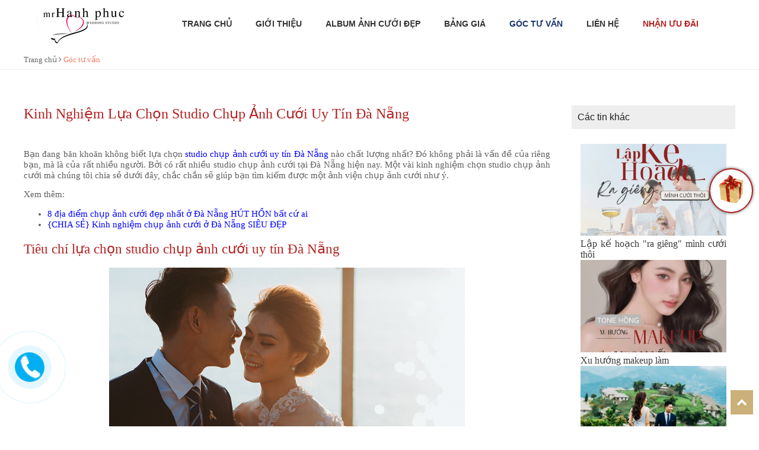

--- FILE ---
content_type: text/html; charset=UTF-8
request_url: https://mrhanhphuc.com/goc-tu-van/studio-chup-anh-cuoi-uy-tin-da-nang.html
body_size: 9852
content:




<!doctype html>
<html>
    <head>
        <meta charset="utf-8">
        <title>Kinh Nghiệm Lựa Chọn Studio Chụp Ảnh Cưới Uy Tín Đà Nẵng</title>
        <meta name="viewport" content="width=device-width, initial-scale=1.0, minimum-scale=1.0, maximum-scale=2.0, user-scalable=yes">
        <meta http-equiv="Content-Language" content="VN" />
        <meta name="description" content="​Lựa chọn một studio chụp ảnh cưới uy tín Đà Nẵng luôn khiến cho các cặp đôi phải tâm. Đâu là một studio chụp ảnh cưới mà bạn nên chọn để thực hiện bộ ảnh cưới của mình?" />
        <meta name="keywords" content="studio chụp ảnh cưới uy tín đà nẵng" />
        <meta property="og:url" name="og:url" content="https://mrhanhphuc.com/goc-tu-van/studio-chup-anh-cuoi-uy-tin-da-nang.html" data-app>
        <meta property="og:type" name="og:type" content="website" data-app>
        <meta property="og:description" name="og:description" content="​Lựa chọn một studio chụp ảnh cưới uy tín Đà Nẵng luôn khiến cho các cặp đôi phải tâm. Đâu là một studio chụp ảnh cưới mà bạn nên chọn để thực hiện bộ ảnh cưới của mình?" data-app>
        <meta property="og:title" name="og:title" content="Kinh Nghiệm Lựa Chọn Studio Chụp Ảnh Cưới Uy Tín Đà Nẵng" data-app>
        <meta property="og:image" name="og:image" content="https://mrhanhphuc.com/uploaded/%C4%91%C3%A0%20n%E1%BA%B5ng%202/da-nag%20(15).jpg" data-app>
        <link href="/favicon.png" rel="shortcut icon" />

		
        <link rel="stylesheet" type="text/css" href="/css/style.css">
        <link rel="stylesheet" type="text/css" href="/css/grid.css">


		<script src="https://cdnjs.cloudflare.com/ajax/libs/jquery/3.6.1/jquery.min.js"></script>
		<script src="https://cdnjs.cloudflare.com/ajax/libs/Swiper/4.5.1/js/swiper.min.js"></script>           
		<link rel="stylesheet" type="text/css" href="https://cdnjs.cloudflare.com/ajax/libs/Swiper/4.5.1/css/swiper.css"/>

		<script src="/js/script.js"></script>		

        <!-- Global site tag (gtag.js) - Google Analytics -->
<script async src="https://www.googletagmanager.com/gtag/js?id=UA-99642124-1"></script>
<script>
  window.dataLayer = window.dataLayer || [];
  function gtag(){dataLayer.push(arguments);}
  gtag('js', new Date());

  gtag('config', 'UA-99642124-1');
</script>




</script>

<!-- Google tag (gtag.js) -->
<script async src="https://www.googletagmanager.com/gtag/js?id=AW-11093790766"></script>
<script>
  window.dataLayer = window.dataLayer || [];
  function gtag(){dataLayer.push(arguments);}
  gtag('js', new Date());

  gtag('config', 'AW-11093790766');
</script>

<!-- Google tag (gtag.js) -->
<script async src="https://www.googletagmanager.com/gtag/js?id=G-RDRJVR2SCP"></script>
<script>
  window.dataLayer = window.dataLayer || [];
  function gtag(){dataLayer.push(arguments);}
  gtag('js', new Date());

  gtag('config', 'G-RDRJVR2SCP');
</script>

<!-- Meta Pixel Code -->
<script>
!function(f,b,e,v,n,t,s)
{if(f.fbq)return;n=f.fbq=function(){n.callMethod?
n.callMethod.apply(n,arguments):n.queue.push(arguments)};
if(!f._fbq)f._fbq=n;n.push=n;n.loaded=!0;n.version='2.0';
n.queue=[];t=b.createElement(e);t.async=!0;
t.src=v;s=b.getElementsByTagName(e)[0];
s.parentNode.insertBefore(t,s)}(window, document,'script',
'https://connect.facebook.net/en_US/fbevents.js');
fbq('init', '796047056230224');
fbq('track', 'PageView');
</script>
<noscript><img height="1" width="1" style="display:none"
src="https://www.facebook.com/tr?id=796047056230224&ev=PageView&noscript=1"
/></noscript>
<!-- End Meta Pixel Code -->
    </head>
    <body>
        <div id="page">
            
			<div class="header-mobile hide-on-pc hide-on-pad">
                
                
                <div class="logo-mobile ">
                    <div class="c5"></div>
                    <a href="/">
                        <img src="/uploaded/logo/logo-mobile.png" alt="logo" style="max-width: 100%;">
                    </a>
                </div>
						
				<div class="mobile-bar">
					<a class="menu-mobile " href="#menu">
						<i class="fa fa-2x fa-bars"></i> 
					</a>
					
					<a class="menu-mobile-item " href="/">
						<i class="fa fa-2x fa-home"></i> 
					</a>
					
					
					<a class="show-search-mobile" href="javascript:void(0)">
						<i class="fa  fa-search"></i>
					</a>   
					
					<div class="c"></div>
				</div>
                <div class="c"></div>
                <div class="search-mobile">
                    <form action="/search/" method="get" id="searchformobile">
                        <input name="qr" class="kw" type="text">
                        <a href="#" class="m-search-icon" onClick="$('#searchformobile').submit();return false;"> 
                            <i class="fa  fa-send"></i> 
                        </a>
                    </form>
                </div>

                <script type="text/javascript">
                    $(function () {
                        $(".show-search-mobile").click(function () {
                            $(".search-mobile").stop().slideToggle("slow");
                        });
                    });
                </script>  
				<div class="c10"></div>
            </div>	

            <div class="header hide-on-tab hide-on-mobile">
                <div class="grid">
					
					
					<div class="flex-container flex-space-between">
                        <div class="cell-2-12" >
							<div class="logo"><a href="/"><img src="/uploaded/logo/logo-mobile.png" alt="Mr. Hanh phuc" style="max-width:100%; margin:0 auto"  /></a></div>
						</div>
						<div class="cell-10-12" >
						
							<div class="menubar">
								<ul class="nav  hide-on-tab hide-on-mobile">


    <li class=" " style="background:url() center left no-repeat; " > <a href="/"  class="">Trang chủ </a>
        
        

    </li>
    <li class=" " style="background:url() center left no-repeat; " > <a href="/gioi-thieu/"  class="">Giới thiệu  </a>
        
        

    </li>
    <li class=" " style="background:url() center left no-repeat; " > <a href="/album-anh-cuoi-dep/"  class="">ALBUM ẢNH CƯỚI ĐẸP </a>
        
        

    </li>
    <li class=" " style="background:url() center left no-repeat; " > <a href="/bang-gia/"  class="">Bảng Giá </a>
        
        

    </li>
    <li class="active " style="background:url() center left no-repeat; " > <a href="/goc-tu-van/"  class="">Góc tư vấn </a>
        
        

    </li>
    <li class=" " style="background:url() center left no-repeat; " > <a href="/lien-he/"  class="">Liên hệ </a>
        
        

    </li>
	
	<li class="promotion"> 
	<a class="js-open-modal btn" href="#" style="color:#B22222;" data-modal-id="popup1"> Nhận ưu đãi</a>
	
	</li>
	
</ul> 




















							</div>
						
						</div>
					</div>	
					
                    

                        


                </div>
            </div>
			<div class="c"></div>
			
            <div></div>
            <div class="c"></div>
            <div class="content" style="background:#FFF">
<div class="img-poster" style="position:relative">
</div>

<div class="c5"></div>
<div class="crumb"> <div class="grid"> <a href="/"> Trang chủ </a> <i class="fa fa-angle-right"></i> <a href='/goc-tu-van/'>Góc tư vấn</a></div></div>
<div class="c20"></div>

<div class="content-detail">





    <div class="grid">
        <div class="flex-container flex-space-between">

            <div class="cell-3-4 tab-cell-1-1"> 
                <div class="c20"></div>
                <div class="c20"></div>
                <h1 class="sub-title-page" style="text-align:left"> Kinh Nghiệm Lựa Chọn Studio Chụp Ảnh Cưới Uy Tín Đà Nẵng</h1>
                <div class="c20"></div>

                <div class="intro-detail" ></div>
                <div class="c10"></div>
                <div class="content-detail"><p dir="ltr" style="text-align: justify;">Bạn đang băn khoăn kh&ocirc;ng biết lựa chọn <a href="http://mrhanhphuc.com/goc-tu-van/studio-chup-anh-cuoi-uy-tin-da-nang.html"><span style="color:#0000FF;"><strong>studio chụp ảnh cưới uy t&iacute;n Đ&agrave; Nẵng</strong></span></a> n&agrave;o chất lượng nhất? Đ&oacute; kh&ocirc;ng phải l&agrave; vấn đề của ri&ecirc;ng bạn, m&agrave; l&agrave; của rất nhiều người. Bởi c&oacute; rất nhiều studio chụp ảnh cưới tại Đ&agrave; Nẵng hiện nay. Một v&agrave;i kinh nghiệm chọn studio chụp ảnh cưới m&agrave; ch&uacute;ng t&ocirc;i chia sẻ dưới đ&acirc;y, chắc chắn sẽ gi&uacute;p bạn t&igrave;m kiếm được một ảnh viện chụp ảnh cưới như &yacute;.</p>

<div dir="ltr" style="text-align: justify;">Xem th&ecirc;m:</div>

<ul dir="ltr">
	<li style="text-align: justify;"><strong><a href="http://mrhanhphuc.com/goc-tu-van/dia-diem-chup-anh-cuoi-o-da-nang-khong-bo-qua.html"><span style="color:#0000FF;">8 địa điểm chụp ảnh cưới đẹp nhất ở Đ&agrave; Nẵng H&Uacute;T HỒN bất cứ ai</span></a></strong></li>
	<li style="text-align: justify;"><strong><a href="http://mrhanhphuc.com/goc-tu-van/kinh-nghiem-chup-anh-cuoi-o-da-nang.html"><span style="color:#0000FF;">{CHIA SẺ} Kinh nghiệm chụp ảnh cưới ở Đ&agrave; Nẵng SI&Ecirc;U ĐẸP</span></a></strong></li>
</ul>

<h2 dir="ltr" style="text-align: justify;"><strong>Ti&ecirc;u ch&iacute; lựa chọn studio chụp ảnh cưới uy t&iacute;n Đ&agrave; Nẵng</strong></h2>

<div dir="ltr" style="text-align: center;"><img alt="studio chụp ảnh cưới uy tín đà nẵng" src="/uploaded/album%20%E1%BA%A3nh%20c%C6%B0%E1%BB%9Bi%20%C4%91%C3%A0%20n%E1%BA%B5ng%202/da-nang%20(15).jpg" style="width: 600px; height: 486px;" /></div>

<p dir="ltr" style="text-align: justify;">Với rất nhiều ảnh viện &aacute;o cưới được mở ra như hiện nay tr&ecirc;n địa b&agrave;n Đ&agrave; Nẵng, th&igrave; đ&oacute; ch&iacute;nh l&agrave; một sự th&aacute;ch thức lớn cho c&aacute;c cặp đ&ocirc;i sắp cưới. Bởi lẽ họ kh&ocirc;ng biết đ&acirc;u mới l&agrave; <strong>studio chụp ảnh cưới uy t&iacute;n Đ&agrave; Nẵng</strong>, chất lượng. Ti&ecirc;u ch&iacute; n&agrave;o cho bạn biết được đ&oacute; l&agrave; một ảnh viện chụp ảnh cưới uy t&iacute;n?</p>

<h3 dir="ltr" style="text-align: justify;"><strong>Thời gian hoạt động</strong></h3>

<p dir="ltr" style="text-align: justify;">Chắc chắn rồi, thời gian lu&ocirc;n l&agrave; minh chứng r&otilde; r&agrave;ng nhất cho tất cả. X&eacute;t về độ uy t&iacute;n của một thương hiệu cũng thế. Để c&oacute; thể tồn tại được với thời gian tr&ecirc;n thị trường đầy biến cố v&agrave; sự đ&agrave;o thải từ đối thủ cạnh tranh. Nếu bạn hoạt động kh&ocirc;ng uy t&iacute;n, kh&ocirc;ng chất lượng, kh&aacute;ch h&agrave;ng sẽ rời xa bạn. V&igrave; thế nếu đ&oacute; l&agrave; một studio ảnh cưới l&acirc;u năm, bạn h&atilde;y y&ecirc;n t&acirc;m rằng họ hoạt động hiệu quả, v&agrave; lợi &iacute;ch của bạn lu&ocirc;n được họ đặt l&ecirc;n h&agrave;ng đầu.</p>

<p dir="ltr" style="text-align: center;"><img alt="studio chụp ảnh cưới uy tín đà nẵng" src="/uploaded/album%20%E1%BA%A3nh%20c%C6%B0%E1%BB%9Bi%20%C4%91%C3%A0%20n%E1%BA%B5ng%202/da-nang%20(16).jpg" style="width: 600px; height: 419px;" /></p>

<h3 dir="ltr" style="text-align: justify;"><strong>Chất lượng ảnh</strong></h3>

<p dir="ltr" style="text-align: justify;">Để biết được chất lượng ảnh chụp của studio đ&oacute; như thế n&agrave;o, lẽ dĩ nhi&ecirc;n l&agrave; bạn cần phải đến trực tiếp studio để tận mắt chứng kiến. H&atilde;y quan s&aacute;t kỹ c&aacute;c bức ảnh mẫu m&agrave; họ đặt ở studio để biết được chất lượng ảnh của họ như thế n&agrave;o.</p>

<p dir="ltr" style="text-align: justify;">Ngo&agrave;i ra bạn cũng c&oacute; thể truy cập v&agrave; website của họ để xem c&aacute;c album ảnh m&agrave; họ đ&atilde; thực hiện trước đ&oacute;.</p>

<h3 dir="ltr" style="text-align: justify;"><strong>Tiếp đ&oacute;n &acirc;n cần, chuy&ecirc;n nghiệp, chu đ&aacute;o</strong></h3>

<p dir="ltr" style="text-align: justify;">Sự uy t&iacute;n của một studio chụp ảnh cưới c&ograve;n thể hiện ở việc nh&acirc;n vi&ecirc;n tiếp đ&oacute;n của họ c&oacute; nhiệt t&igrave;nh, chu đ&aacute;o, c&oacute; chuy&ecirc;n nghiệp hay kh&ocirc;ng. Để biết được điều n&agrave;y, lẽ dĩ nhi&ecirc;n bạn cần phải đến trực tiếp studio để t&igrave;m hiểu, để trải nghiệm.</p>

<h3 dir="ltr" style="text-align: justify;"><strong>Đ&aacute;nh gi&aacute; của kh&aacute;ch h&agrave;ng</strong></h3>

<p dir="ltr" style="text-align: justify;">Đ&aacute;nh gi&aacute; của kh&aacute;ch h&agrave;ng ch&iacute;nh l&agrave; ti&ecirc;u ch&iacute; quan trọng nhất để nhận định xem <strong>studio chụp ảnh cưới uy t&iacute;n Đ&agrave; Nẵng</strong> hay kh&ocirc;ng. Bạn c&oacute; thể tham khảo &yacute; kiến của bạn b&egrave;, đồng nghiệp về studio chụp ảnh cưới m&agrave; bạn muốn chọn để xem họ n&oacute;i g&igrave; về studio chụp ảnh cưới n&agrave;y. Bạn cũng c&oacute; thể v&agrave;o fanpage của studio đ&oacute; để t&igrave;m hiểu, để xem kh&aacute;ch h&agrave;ng đ&aacute;nh gi&aacute;, nhận x&eacute;t thế n&agrave;o về ảnh viện cưới đ&oacute;.</p>

<p dir="ltr" style="text-align: center;"><img alt="studio chụp ảnh cưới uy tín đà nẵng" src="/uploaded/album%20%E1%BA%A3nh%20c%C6%B0%E1%BB%9Bi%20%C4%91%C3%A0%20n%E1%BA%B5ng%202/da-nang%20(10).jpg" style="width: 600px; height: 400px;" /></p>

<h2 dir="ltr" style="text-align: justify;"><strong>Ảnh viện &aacute;o cưới uy t&iacute;n tại Đ&agrave; Nẵng</strong></h2>

<p dir="ltr" style="text-align: justify;">Đ&agrave; Nẵng l&agrave; một th&agrave;nh phố xinh đẹp, nơi c&oacute; khu du lịch nổi tiếng c&ugrave;ng với những cảnh quan tuyệt đẹp. V&igrave; thế nhiều người đến đ&acirc;y để tham quan, du lịch. C&aacute;c cặp đ&ocirc;i th&igrave; lựa chọn Đ&agrave; Nẵng để chụp ảnh cưới. Để tiết kiệm chi ph&iacute; bạn n&ecirc;n lựa chọn một studio chụp ảnh cưới tại Đ&agrave; Nẵng. Nhưng đ&acirc;u mới l&agrave; <strong>Studio chụp ảnh cưới uy t&iacute;n Đ&agrave; Nẵng</strong>?&nbsp;</p>

<p dir="ltr" style="text-align: justify;">C&acirc;u trả lời đ&oacute; ch&iacute;nh l&agrave; Mr Hạnh Ph&uacute;c. Mr Hạnh Ph&uacute;c l&agrave; một studio chụp ảnh cưới chuy&ecirc;n nghiệp, nơi đ&atilde; mang đến cho rất nhiều cặp c&ocirc; d&acirc;u, ch&uacute; rể những bức ảnh cưới để đời. N&ecirc;n lựa chọn Mr Hạnh Ph&uacute;c v&igrave;:</p>

<h3 dir="ltr" style="text-align: justify;"><strong>Đội ngũ make-up gi&agrave;u kinh nghiệm, ho&agrave;n hảo về chuy&ecirc;n m&ocirc;n</strong></h3>

<p dir="ltr" style="text-align: justify;">Mr Hạnh Ph&uacute;c sở hữu một đội ngũ nh&acirc;n vi&ecirc;n make-up chuy&ecirc;n nghiệp gi&agrave;u kinh nghiệm, với chuy&ecirc;n m&ocirc;n cao. C&aacute;c chuy&ecirc;n gia trang điểm tại đ&acirc;y được mệnh danh l&agrave; những &ldquo; nữ ph&ugrave; thủy &ldquo; Makeup. Họ l&agrave; những người được đ&agrave;o tạo b&agrave;i bản về chuy&ecirc;n m&ocirc;n. Kỹ năng trang điểm rất th&agrave;nh thục, lại rất am hiểu về khuyết điểm của từng khu&ocirc;n mặt kh&aacute;c nhau. Ch&iacute;nh v&igrave; thế họ lu&ocirc;n mang đến cho c&aacute;c c&ocirc; d&acirc;u, ch&uacute; rể một khu&ocirc;n h&igrave;nh ho&agrave;n hảo nhất, lu&ocirc;n đẹp ở mọi g&oacute;c độ, đạt chuẩn quốc tế.</p>

<p dir="ltr" style="text-align: center;"><img alt="studio chụp ảnh cưới uy tín đà nẵng" src="/uploaded/album%20%E1%BA%A3nh%20c%C6%B0%E1%BB%9Bi%20%C4%91%C3%A0%20n%E1%BA%B5ng%202/da-nang%20(2).jpg" style="width: 600px; height: 400px;" /></p>

<h3 dir="ltr" style="text-align: justify;"><strong>Đội ngũ ekip chụp ảnh tay nghề cao, nhiệt t&igrave;nh</strong></h3>

<p dir="ltr" style="text-align: justify;">Để c&oacute; được album ảnh cưới tuyệt đẹp th&igrave; kh&ocirc;ng thể n&agrave;o thiếu được bản tay &ldquo; vi diệu&rdquo; của c&aacute;c nhiếp ảnh gia chuy&ecirc;n nghiệp tại Mr Hạnh Ph&uacute;c. Sự nhạy b&eacute;n v&agrave; chuy&ecirc;n nghiệp của họ lu&ocirc;n mang đến cho c&aacute;c cặp đ&ocirc;i những bức ảnh đẹp đến h&uacute;t hồn.&nbsp;</p>

<h3 dir="ltr" style="text-align: justify;"><strong>Ch&iacute;nh s&aacute;ch chăm s&oacute;c kh&aacute;ch h&agrave;ng ho&agrave;n hảo</strong></h3>

<p dir="ltr" style="text-align: justify;">Ch&iacute;nh s&aacute;ch chăm s&oacute;c kh&aacute;ch h&agrave;ng cực tốt ch&iacute;nh l&agrave; một trong những nguy&ecirc;n nh&acirc;n khiến cho kh&aacute;ch h&agrave;ng ng&agrave;y c&agrave;ng t&igrave;m đến Mr Hạnh Ph&uacute;c nhiều hơn. Mr Hạnh Ph&uacute;c lu&ocirc;n đưa ra những chương tr&igrave;nh khuyến m&atilde;i, tri &acirc;n kh&aacute;ch h&agrave;ng đầy hấp dẫn nhằm thu h&uacute;t sự quan t&acirc;m, ch&uacute; &yacute; của kh&aacute;ch h&agrave;ng. Nhưng kh&ocirc;ng v&igrave; thế m&agrave; chất lượng ảnh bị giảm s&uacute;t.</p>

<p dir="ltr" style="text-align: justify;">Mức gi&aacute; ưu đ&atilde;i m&agrave; chất lượng ảnh th&igrave; lu&ocirc;n được n&acirc;ng cao trong từng shot h&igrave;nh đ&atilde; khiến cho kh&aacute;ch h&agrave;ng v&ocirc; c&ugrave;ng h&agrave;i l&ograve;ng về Mr Hạnh Ph&uacute;c. V&igrave; thế đ&acirc;y ch&iacute;nh l&agrave; một địa chỉ chụp ảnh cưới chất lượng m&agrave; bạn kh&ocirc;ng n&ecirc;n bỏ qua.</p>

<p dir="ltr" style="text-align: justify;">Bạn đang t&igrave;m kiếm một <strong>studio chụp ảnh cưới uy t&iacute;n Đ&agrave; Nẵng</strong> nhưng chưa biết n&ecirc;n chọn địa chỉ n&agrave;o? Vậy th&igrave; đừng suy nghĩ th&ecirc;m chi nhiều nữa, h&atilde;y chọn ngay Mr Hạnh Ph&uacute;c để c&oacute; một album cưới tuyệt đẹp nhất. Mọi th&ocirc;ng tin li&ecirc;n hệ với Mr Hạnh Ph&uacute;c chi tiết tại: <a href="http://mrhanhphuc.com/">http://mrhanhphuc.com/</a>.</p>
</div>

                <div class="c20"></div>
                <script type="application/ld+json">
                    {
                    "@context": "http://schema.org",
                    "@type": "NewsArticle",
                    "mainEntityOfPage":{
                    "@type":"WebPage",
                    "@id":"https://mrhanhphuc.comhttps://mrhanhphuc.com/goc-tu-van/studio-chup-anh-cuoi-uy-tin-da-nang.html"
                    },
                    "headline": "Kinh Nghiệm Lựa Chọn Studio Chụp Ảnh Cưới Uy Tín Đà Nẵng",
                    "image": {
                    "@type": "ImageObject",
                    "url": "https://mrhanhphuc.com/temp/-uploaded-đà nẵng 2_da-nag (15)_cr_380x240.jpg",
                    "height": 600,
                    "width": 800
                    },
                    "datePublished": "",
                    "dateModified": "",
                    "author": {
                    "@type": "Person",
                    "name": ""
                    },
                    "description": "​Lựa chọn một studio chụp ảnh cưới uy tín Đà Nẵng luôn khiến cho các cặp đôi phải tâm. Đâu là một studio chụp ảnh cưới mà bạn nên chọn để thực hiện bộ ảnh cưới của mình?"
                    }
                </script>
                <div class="c20"></div>
                <!-- AddThis Button BEGIN -->
                <div class="addthis_toolbox addthis_default_style "> <a class="addthis_button_facebook_like" fb:like:layout="button_count"></a> <a class="addthis_button_tweet"></a> <a class="addthis_button_google_plusone" g:plusone:size="medium"></a> <a class="addthis_counter addthis_pill_style"></a> </div>
                <!-- AddThis Button END -->
                <div class="c30"></div>
            </div>
            <div class="cell-1-4  right-news" >
                <div class="c20"></div>
                <div class="c20"></div> 
                <h3 class="title-other-news" ><a>Các tin khác</a></h3>
                <div class="c10"></div>
                <div style="padding:15px;">
                    <div class="flex-container">

                        <div class="margin-bottom-20 cell-1-1 tab-cell-1-2 mobile-cell-1-1">
                            <div><a href="/goc-tu-van/lap-ke-hoach-ra-gieng-minh-cuoi-thoi.html"><img  src="/temp/-uploaded-2025-ra giêng mình cưới_z6332827471161_db0033f605fa2aade0683a6fe54127c6_cr_380x240.jpg" alt="Lập kế hoạch "ra giêng" mình cưới thôi" class="image-news" width="100%"/></a></div>
                            <div class="news-name" style="font-size:16px">
                                <a href="/goc-tu-van/lap-ke-hoach-ra-gieng-minh-cuoi-thoi.html">Lập kế hoạch "ra giêng" mình cưới thôi</a>
                            </div>
                        </div>

                        <div class="margin-bottom-20 cell-1-1 tab-cell-1-2 mobile-cell-1-1">
                            <div><a href="/goc-tu-van/xu-huong-makeup-lam-xao-xuyen-cac-nang-dau-2025.html"><img  src="/temp/-uploaded-2025-xu hướng make up_z6332826803526_f28706cd9e4488f7edb6f79430a3a175_cr_380x240.jpg" alt="Xu hướng makeup làm " class="image-news" width="100%"/></a></div>
                            <div class="news-name" style="font-size:16px">
                                <a href="/goc-tu-van/xu-huong-makeup-lam-xao-xuyen-cac-nang-dau-2025.html">Xu hướng makeup làm </a>
                            </div>
                        </div>

                        <div class="margin-bottom-20 cell-1-1 tab-cell-1-2 mobile-cell-1-1">
                            <div><a href="/goc-tu-van/goi-chup-anh-cuoi-sapa-luu-y-de-co-muc-chi-phi-hop-ly-nhat.html"><img  src="/temp/-uploaded-Album ảnh cưới Sapa_anh-cuoi-tai-sapa-13_cr_380x240.jpg" alt="Gói chụp ảnh cưới Sapa - Lưu ý để có mức chi phí hợp lý nhất?" class="image-news" width="100%"/></a></div>
                            <div class="news-name" style="font-size:16px">
                                <a href="/goc-tu-van/goi-chup-anh-cuoi-sapa-luu-y-de-co-muc-chi-phi-hop-ly-nhat.html">Gói chụp ảnh cưới Sapa - Lưu ý để có mức chi phí hợp lý nhất?</a>
                            </div>
                        </div>

                        <div class="margin-bottom-20 cell-1-1 tab-cell-1-2 mobile-cell-1-1">
                            <div><a href="/goc-tu-van/cac-studio-chup-anh-cuoi-dep-nao-duoc-yeu-thich-nhat-tai-ha-noi.html"><img  src="/temp/-uploaded-album ảnh cưới lý sơn_ly-son (45)_cr_380x240.jpg" alt="Các studio chụp ảnh cưới đẹp nào được yêu thích nhất tại Hà Nội" class="image-news" width="100%"/></a></div>
                            <div class="news-name" style="font-size:16px">
                                <a href="/goc-tu-van/cac-studio-chup-anh-cuoi-dep-nao-duoc-yeu-thich-nhat-tai-ha-noi.html">Các studio chụp ảnh cưới đẹp nào được yêu thích nhất tại Hà Nội</a>
                            </div>
                        </div>

                        <div class="margin-bottom-20 cell-1-1 tab-cell-1-2 mobile-cell-1-1">
                            <div><a href="/goc-tu-van/co-nen-thue-tho-chup-anh-cuoi-o-sapa.html"><img  src="/temp/-uploaded-Album ảnh cưới Sapa_anh-cuoi-tai-sapa-19_cr_380x240.jpg" alt="Có nên thuê thợ chụp ảnh cưới ở Sapa?" class="image-news" width="100%"/></a></div>
                            <div class="news-name" style="font-size:16px">
                                <a href="/goc-tu-van/co-nen-thue-tho-chup-anh-cuoi-o-sapa.html">Có nên thuê thợ chụp ảnh cưới ở Sapa?</a>
                            </div>
                        </div>

                        <div class="margin-bottom-20 cell-1-1 tab-cell-1-2 mobile-cell-1-1">
                            <div><a href="/goc-tu-van/goi-chup-anh-cuoi-o-ninh-binh-gia-re-chat-luong.html"><img  src="/temp/-uploaded-album-anh-cuoi-ninh-binh_ninh-binh-cat (17)_cr_380x240.jpg" alt="Gói chụp ảnh cưới ở Ninh Bình Giá Rẻ - Chất Lượng" class="image-news" width="100%"/></a></div>
                            <div class="news-name" style="font-size:16px">
                                <a href="/goc-tu-van/goi-chup-anh-cuoi-o-ninh-binh-gia-re-chat-luong.html">Gói chụp ảnh cưới ở Ninh Bình Giá Rẻ - Chất Lượng</a>
                            </div>
                        </div>

                        <div class="margin-bottom-20 cell-1-1 tab-cell-1-2 mobile-cell-1-1">
                            <div><a href="/goc-tu-van/review-phim-truong-santorini-2022-chi-tiet-tu-a-den-z.html"><img  src="/temp/-uploaded-album-album phim trường santorini_goi-anh-cuoi-tai-phim-truong-santorini_cr_380x240.jpg" alt="Review Phim Trường Santorini 2022 chi tiết từ A đến Z" class="image-news" width="100%"/></a></div>
                            <div class="news-name" style="font-size:16px">
                                <a href="/goc-tu-van/review-phim-truong-santorini-2022-chi-tiet-tu-a-den-z.html">Review Phim Trường Santorini 2022 chi tiết từ A đến Z</a>
                            </div>
                        </div>

                        <div class="margin-bottom-20 cell-1-1 tab-cell-1-2 mobile-cell-1-1">
                            <div><a href="/goc-tu-van/cap-nhat-bao-gia-chup-anh-cuoi-o-tam-dao-nam-2022.html"><img  src="/temp/-uploaded-album ảnh cưới tam đảo_tam-Đảo-6_cr_380x240.jpg" alt="Cập nhật Báo Giá Chụp ảnh cưới ở Tam Đảo năm 2022" class="image-news" width="100%"/></a></div>
                            <div class="news-name" style="font-size:16px">
                                <a href="/goc-tu-van/cap-nhat-bao-gia-chup-anh-cuoi-o-tam-dao-nam-2022.html">Cập nhật Báo Giá Chụp ảnh cưới ở Tam Đảo năm 2022</a>
                            </div>
                        </div>
                    </div>
                    <a href="/goc-tu-van/" class="btn-more-news">Xem thêm</a>
                </div>

                <div class="c30"></div>
            </div>
        </div>
    </div>
    <div class="c20"></div>
</div>
<div class="c20"></div>

<div class="c20" style="border-top: solid 1px #DDD;"></div>

<div class="grid" >
    <div class="flex-container flex-space-between">
        <div class="cell-3-12 tab-cell-1-1"> 
            <div class="hotline-footer">
                <span>HOTLINE MUA HÀNG (8:30 - 21:30) <br/> </span>

                <a href="tel:098 6246242">098 6246242</a>  <br/>
                Tất cả các ngày trong tuần
            </div>
        </div>


        <div class="cell-3-12 tab-cell-1-1"> 
            <div class="hotline-footer">
                <span>GÓP Ý, KHIẾU NẠI (8:30 - 21:30) <br/> </span>
                <a href="tel:098 6246242">098 6246242</a>  <br/>
                Nghỉ chủ nhật, ngày lễ                
            </div>
        </div>

        <div class="cell-3-12 tab-cell-1-1"> 

            <div class="newsletter">
                
                <span>NHẬN ƯU ĐÃI <br/> </span>

                <form action="/" name="newsletterForm"  id="newsletterForm" method="post" onsubmit="return check_newsletter();">
                    <input type="hidden" value="save"  name="addnewsletter" />
                    <div style="position: relative;" class="">
                        <input  class="newsletter-input notNull" placeholder="Nhập email để nhận khuyến mại" name="newsletter" >
                        <div class="c10"></div>
                        <a href="#" onClick="$('#newsletterForm').submit(); return false;"  id="btnNewsletter" class="btn-dangky">Đăng ký</a>
                    </div>

                </form>
            </div>
        </div>

        <div class="cell-3-12 tab-cell-1-1"> 
			
				<iframe src="https://www.facebook.com/plugins/page.php?href=https%3A%2F%2Fwww.facebook.com%2Fmr.hanhphuc102%2F&tabs&width=299&height=70&small_header=true&adapt_container_width=true&hide_cover=true&show_facepile=true&appId=119722755203098" width="100%" height="70" style="border:none;overflow:hidden" scrolling="no" frameborder="0" allowfullscreen="true" allow="autoplay; clipboard-write; encrypted-media; picture-in-picture; web-share"></iframe>			
			<!--
            <div class="linksmo">
                <a href="#" class="fa fa-facebook" target="_blank" rel="nofollow"></a>
                <a href="Đang cập nhật !" class="fa fa-youtube" target="_blank" rel="nofollow"></a>

            </div> 
			-->
        </div>
        
        
    </div>

    <div class="c20"></div>

</div>
<div class="c10"></div>

<div style="background: #EEE">
    <div class="grid" >
    









<ul class="menufooter">
    <li><a href="/">Trang chủ</a></li>
    <li><a href="/goc-tu-van/">Góc tư vấn</a></li>
    <li><a href="/lien-he/">Liên hệ</a></li>
    <li><a href="/thu-vien-video/">Thư viện Video</a></li>
</ul>









    </div>
</div>

<div class="nhan-uu-dai">
<a class="js-open-modal btn" href="#" data-modal-id="popup1"><img src="/images/gift2.gif"/> </a>

</div>

<div id="popup1" class="modal-box">
  <header> <a href="#" class="js-modal-close close">×</a>
    <h3>ĐĂNG KÝ ĐỂ ĐƯỢC TƯ VẤN NHẬN ƯU ĐÃI KHỦNG</h3>
  </header>
  <div class="modal-body">
    <div class="frm-contact">
                    <div class="frm-title">Vui lòng điền thông tin của bạn</div>
                    <form action="/index4.php?page=contact&lang=" method="post" id="contactform" data-alert="Bạn cần nhập vào những ô viền đỏ !" data-captcha ="Mã bảo mật không đúng !" data-success="Thông tin của bạn đã được gửi thành công !" >
                        
                        <input type="hidden"  name="code" value="save" />     
						<input type="hidden"  name="formtitle" value="Nhan uu dai" />     
						
                        <div class="" >
                            
                            <div class="c10"></div>
                            <div class="flex-container flex-space-between">
                                <div class="cell-1-2 tab-cell-1-1">
                                    
                                    <div class="line-frm">
                                        <input name="yourname" type="text" class="txt-contact notNull" placeholder="Họ tên của bạn" id="yourname"  />
                                    </div>
									<div class="c10"></div>
                                </div>
                                <div class="cell-1-2 tab-cell-1-1">
                                    
                                    <div class="line-frm">
                                        <input name="phone" type="text" placeholder="Số điện thoại của bạn" class="txt-contact notNull"  />
                                    </div>
									<div class="c10"></div>
                                </div>
                                
                                   
                                 <div class="cell-1-1 tab-cell-1-1">  
                                    
                                    <div class="line-frm">
                                        <input name="address" type="text" placeholder="Bạn dự định chụp ảnh cưới ở đâu" class="txt-contact notNull"  />
                                    </div>
									<div class="c10"></div>
                                </div>
                                <div class="cell-1-2 tab-cell-1-1">
                                    
                                    <div class="line-frm" style="position:relative;">
                                        <input name="sercurity" type="text" id="sercurity" style="width:100%"  class="txt-contact notNull" placeholder="Nhập mã bảo mật"/>
                                        <img src="/lib/imagesercurity.php" name="imgCaptcha" align="absmiddle" id="imgCaptcha" style="   height: 41px;    position: absolute;    top: 0px;    right: 0px;" />
                                       
                                    </div>
									<div class="c10"></div>
                                </div>
                                
                                <div class="cell-1-2 mobile-cell-1-1 margin-bottom-20"> 
                                	<div class="c10"></div>
                                    <input name="input" type="button" onClick="$('#contactform').submit()" class="btn-contact" value="Gửi ưu đãi cho tôi" /></div>
                            </div>  
                            
                            <div class="msgbox" style="font-size: 16px;"> </div>
                        </div>
                    </form>

                </div>
  </div>
  <footer> 
	  <div class="c5"></div>
	  <em style="float: left;font-size: 12px;">Các trường được đánh dấu <span style="color:#F00">*</span> là bắt buộc</em>
	  <a href="#" class="btn btn-small js-modal-close close-pop">Đóng lại</a> 
	  <div class="c5"></div>
  </footer>
</div>




<script>
$(function(){

var appendthis =  ("<div class='modal-overlay js-modal-close'></div>");

	$('a[data-modal-id]').click(function(e) {
		e.preventDefault();
    $("body").append(appendthis);
    $(".modal-overlay").fadeTo(500, 0.7);
    //$(".js-modalbox").fadeIn(500);
		var modalBox = $(this).attr('data-modal-id');
		$('#'+modalBox).fadeIn($(this).data());
	});  
  
  
$(".js-modal-close, .modal-overlay").click(function() {
    $(".modal-box, .modal-overlay").fadeOut(500, function() {
        $(".modal-overlay").remove();
    });
	return false;
});
 
$(window).resize(function() {
    $(".modal-box").css({
        top: ($(window).height() - $(".modal-box").outerHeight()) / 2,
        left: ($(window).width() - $(".modal-box").outerWidth()) / 2
    });
});
 
$(window).resize();


setTimeout(showPop, 15000);

function showPop(){
	var appendthis =  ("<div class='modal-overlay js-modal-close'></div>");
	$("body").append(appendthis);
    $(".modal-overlay").fadeTo(500, 0.7);
	$('#popup1').fadeIn(500);
	$(".close_adv").click(function(){
	
		$(this).parent().parent().fadeOut(100); 
		
		$(".modal-box, .modal-overlay").fadeOut(500, function() {
			$(".modal-overlay").remove();
		});
	});

}
 
});


</script>


<div style="border-bottom:solid 2px #DDD;"></div>
<div class="footer" >
    <div class="grid" >
        <div class="c30"></div>
        <div class="flex-container flex-space-between" >
            <div class="cell-1-3 tab-cell-1-1 mobile-cell-1-1">
				
				
				<iframe src="https://www.google.com/maps/embed?pb=!1m18!1m12!1m3!1d3724.5067014989913!2d105.82087977578429!3d21.012402280632777!2m3!1f0!2f0!3f0!3m2!1i1024!2i768!4f13.1!3m3!1m2!1s0x3135ab7e797039a7%3A0x2c24e7ffaaa9fb74!2zMTAzIFAuIMSQ4bq3bmcgVGnhur9uIMSQw7RuZywgVHJ1bmcgTGnhu4d0LCDEkOG7kW5nIMSQYSwgSMOgIE7hu5lpLCBWaWV0bmFt!5e0!3m2!1sen!2s!4v1697077186224!5m2!1sen!2s" width="100%" height="200" style="border:0;" allowfullscreen="" loading="lazy" referrerpolicy="no-referrer-when-downgrade"></iframe>
				
				
				
				
            </div>
            <div class="cell-2-3  tab-cell-1-1 mobile-cell-1-1">

                <div class="flex-container flex-space-between" >
                    <div class="cell-2-3  tab-cell-1-1 mobile-cell-1-1">
                        <div class="footer-text">
                            Địa chỉ:&nbsp;<strong> </strong><strong>103 Đặng Tiến Đ&ocirc;ng ,Phường Trung Liệt , H&agrave; Nội</strong><br />
Website: <strong>http://www.mrhanhphuc.com</strong><br />
Email Tư vấn dịch vụ: <strong>mrhanhphucstudio@gmail.com​</strong><br />
Email Gửi ảnh cưới: <strong>mrhanhphucstudio@gmail.com</strong>
                        </div>					
                    </div>

                    <div class="cell-1-3  tab-cell-1-1 mobile-cell-1-1" style="text-align: center;">



                        <div class="c15"></div>
                    </div>
                </div>
            </div>
        </div>
        <div class="copyright">&copy; 2018 , ALL RIGHTS RESERVED.</div>
    </div>
    <div class="c20"></div>
</div>



</div>
</div>


<link rel="preconnect" href="https://fonts.gstatic.com">
<link href="https://fonts.googleapis.com/css2?family=Charm&display=swap" rel="stylesheet">


<link rel="preconnect" href="https://fonts.gstatic.com">
<link href="https://fonts.googleapis.com/css2?family=Lobster&display=swap" rel="stylesheet">

<link rel="preconnect" href="https://fonts.gstatic.com">
<link href="https://fonts.googleapis.com/css2?family=Pattaya&display=swap" rel="stylesheet">






<link rel="stylesheet" href="https://cdnjs.cloudflare.com/ajax/libs/font-awesome/4.2.0/css/font-awesome.css" crossorigin="anonymous" referrerpolicy="no-referrer" />

<link rel="stylesheet" href="https://cdnjs.cloudflare.com/ajax/libs/hover.css/2.3.1/css/hover.css" crossorigin="anonymous" referrerpolicy="no-referrer" />

<link rel="stylesheet" href="https://cdnjs.cloudflare.com/ajax/libs/jqueryui/1.13.2/themes/base/jquery-ui.min.css"  />
<script src="https://cdnjs.cloudflare.com/ajax/libs/jqueryui/1.13.2/jquery-ui.min.js" ></script>

<script src="https://cdnjs.cloudflare.com/ajax/libs/fancybox/3.5.7/jquery.fancybox.min.js"  ></script>
<link rel="stylesheet" href="https://cdnjs.cloudflare.com/ajax/libs/fancybox/3.5.7/jquery.fancybox.css" />

<script src="https://cdnjs.cloudflare.com/ajax/libs/jQuery.mmenu/4.7.5/js/jquery.mmenu.min.all.min.js" crossorigin="anonymous" referrerpolicy="no-referrer"></script>
<link rel="stylesheet" href="https://cdnjs.cloudflare.com/ajax/libs/jQuery.mmenu/4.7.5/css/jquery.mmenu.all.min.css"  crossorigin="anonymous" referrerpolicy="no-referrer" />

<script src="https://cdnjs.cloudflare.com/ajax/libs/jquery.form/4.3.0/jquery.form.min.js"></script>


<div id="button-btt">
    <a href="#"><i class="fa fa-chevron-up"></i> </a>
</div>













<nav id="menu">


    <ul>

        <li><a href="/">Trang chủ</a>
        </li>
        <li><a href="/gioi-thieu/">Giới thiệu </a>
        </li>
        <li><a href="/album-anh-cuoi-dep/">ALBUM ẢNH CƯỚI ĐẸP</a>
        </li>
        <li><a href="/bang-gia/">Bảng Giá</a>
        </li>
        <li><a href="/goc-tu-van/">Góc tư vấn</a>
        </li>
        <li><a href="/lien-he/">Liên hệ</a>
        </li>
        <li><a href="/thu-vien-video/">Thư viện Video</a>
        </li>
    </ul>
</nav>











<link rel="stylesheet" type="text/css" href="/css/hotline.css">

<div class="phonering-alo-phone phonering-alo-green phonering-alo-show" id="phonering-alo-phoneIcon" style="left: -50px; bottom: 200px; position: fixed;     z-index: 99;">
 <div class="phonering-alo-ph-circle"></div>
 <div class="phonering-alo-ph-circle-fill"></div>
 <a href="tel:098 6246242"></a>
 <div class="phonering-alo-ph-img-circle">
 <a href="tel:098 6246242"></a>
 <a href="tel:098 6246242" class="pps-btn-img " title="Liên hệ">
 <img src="/images/hotline.png" alt="Liên hệ" width="50" onmouseover="this.src='https://i.imgur.com/v8TniL3.png';" onmouseout="this.src='https://i.imgur.com/v8TniL3.png';">
 </a>
 </div>
</div>



</body>




<!----
Design by Minh Nguyen. Email nguyensyminh@gmail.com - Hotline : 0968 67 55 68
---->

</html>

--- FILE ---
content_type: text/css
request_url: https://mrhanhphuc.com/css/style.css
body_size: 6196
content:
/*
@font-face {
    font-family: Hel-B;
    src: url('fonts/HelveticaNeue-Bold.eot');
    src: url('fonts/HelveticaNeue-Bold.eot?#iefix') format('embedded-opentype'),  url('fonts/HelveticaNeue-Bold.woff') format('woff'),  url('fonts/Lato-Bold.ttf') format('truetype'),  url('fonts/HelveticaNeue-Bold.svg') format('svg');
    font-weight: normal;
    font-style: normal;
}
@font-face {
    font-family: Hel;
    src: url('fonts/HelveticaNeue.eot');
    src: url('fonts/HelveticaNeue.eot?#iefix') format('embedded-opentype'),  url('fonts/HelveticaNeue.woff') format('woff'),  url('fonts/HelveticaNeue.ttf') format('truetype'),  url('fonts/HelveticaNeue.svg') format('svg');
    font-weight: normal;
    font-style: normal;
}
*/

html,body{
    /*font-family: times new roman,times,serif;*/
	/*font-family: 'Charm', cursive;*/
	font-family: "Muli",times,serif;
    font-size:18px;
    padding:0px;
    margin:0px;
    color: #5e5e5e;
}
h1,h2,h3,h4,h5,h6{
    line-height:normal;	
	color:#B22222;
}
a{
    text-decoration:none;	
}
strong{
    font-weight: normal;
    font-family: "Hel-B";
}
img{
    border:none;	
    max-width:100%;
}
#page{
    background: #FFF;
    max-width:1600px;
    margin:0 auto;
    overflow:hidden;
}
.c, .c5, .c10, .c15, .c20, .c30, .c3, .c2 ,.c80{
    clear: both;
}
.c {
    height: 0px;
}
.c2 {
    height: 2px;
}
.c3 {
    height: 3px;
}
.c5 {
    height: 5px;
}
.c10 {
    height: 10px;
}
.c15 {
    height: 15px;
}
.c20 {
    height: 20px;
}
.c30 {
    height: 30px;
}
.c50 {
    height: 50px;
}
.text-line-2 {
    overflow: hidden;
    text-overflow: ellipsis;
    display: -webkit-box;
    -webkit-line-clamp: 2;
    -webkit-box-orient: vertical;
}
.text-line-3 {
    overflow: hidden;
    text-overflow: ellipsis;
    display: -webkit-box;
    -webkit-line-clamp: 3;
    -webkit-box-orient: vertical;
}
.text-line-4 {
    overflow: hidden;
    text-overflow: ellipsis;
    display: -webkit-box;
    -webkit-line-clamp: 4;
    -webkit-box-orient: vertical;
}
.text-line-5 {
    overflow: hidden;
    text-overflow: ellipsis;
    display: -webkit-box;
    -webkit-line-clamp: 5;
    -webkit-box-orient: vertical;
}
.text-line-6 {
    overflow: hidden;
    text-overflow: ellipsis;
    display: -webkit-box;
    -webkit-line-clamp: 6;
    -webkit-box-orient: vertical;
}


.search-bar{
    background: #e9e9e9;
    padding: 5px 0px;
    
}


.search-pc{
    float: left;
    width: 250px;
}
.submit-search-pc{
	float: right;
    color: #666;
    font-size: 22px;
}
.search-pc .kw{
    width: 220px;
    height: 25px;
    border: solid 1px #dad9d9;
    padding: 0px 3px;
    outline: none;
    float: left;
    color:#333;
}
.search-pc .fa{

}
.search-icon{
    float: right;
    width: 380px;
}


.header{
    box-shadow: 0px 2px 3px #CCC;
	background:#FFF;
}

.logo{
    width:100%;	
	height:80px;
    text-align: center;
}


.header-fixed {
    position: fixed;
    z-index: 999;
    top: 0px;
    left: 0;
    width: 100%;
    transition: all 0.5s ease;
}

.header-fixed .nav>li {
    height: 60px;
    line-height: 58px;
}

.header-fixed .icon-search{
    height: 60px;
    line-height: 58px;
}

.header-fixed .logo {
    margin-top: 5px;
	height:40px;
}
.header-fixed .logo img {
    height: 50px;
}

.header-fixed .icon-home {
    margin-top: 16px;
}



.menubar{
    width: 100%;
    text-align: center;
}
.hotline-lang{
    width:380px;	
}
.menu-title{
    background: #29a7e1;
    color: #FFF;
    padding: 12px;
    border-radius: 5px 5px 0px 0px;
    cursor: pointer;
}
.nav{
    padding: 0px;
    margin: 0px;
    font-weight: normal;
    position: relative;
    /*margin-top: 18px;*/
    font-family: "Hel-B",Arial;
    text-transform:uppercase;
	margin: 0 auto;
    width: fit-content;
}
.nav > li{
    list-style:none;
    display:inline-block;
    position:relative;
    float:left;
    font-size: 14px;
    font-weight: normal;
    height: 80px;
    line-height:80px;
}
.nav li:first-child{
    border-left:none;
}
.nav li a{
    text-decoration: none;
    color: #333;
    display: inherit;
    padding: 0px;
    padding: 0px 20px;
    text-transform: uppercase;
    font-weight: bold;
}
.nav > li:hover a{
    color: #1a3370;
}
.nav > li.active a{
    color: #1a3370;
}
.nav li ul{
    position:absolute;
    top:100%;
    left:0;
    width: 200px;
    text-align:left;
    display:none;
    padding:0px;
    opacity:.95;
    z-index:999999;
    font-weight:normal;
    background: rgba(255,255,255,0.8);
    font-family: R-b;
    text-transform:initial;	
}
.nav li ul > li{
    width:100%;
    list-style:none;
    float: left;
    text-align: left;
    border: none !important;
    text-transform:initial;	
    line-height:normal;
    position:relative;
}
.nav li ul > li a{
    font-family: R-b;
    padding: 0px 10px;
    display: block;
    color: #333132 !important;
    line-height: 18px;
    text-transform:initial;	
    padding: 6px 10px;
    border-top: solid 1px #CCC;
}
.nav li ul > li a:hover{
    color: #6b0a0f !important;	
}
.nav li ul ul{
    left:100%;
    top:-1px;	
}
.mega-menu{
    column-count: 4;
    width: 990px !important;
    column-gap: 10px;
    column-rule-style: solid;
    column-rule-width: 1px;
    column-rule-color: #444;
    height: 110px;
    column-fill: auto;
}
.mega-menu > li{
    width:100%;
    list-style:none;
    float: left;
    text-align: left;
    border: none !important;
    text-transform:initial;	
    line-height:normal;
    position:relative;
    margin-top: 15px;
    padding-left: 30px;
}
.mega-menu > li a{
    padding: 0px !important;
    border-top: none !important;
}
.mega-menu > li:before {
    content: '\2022';
    font-size: 30px;
    display: block;
    color: #333;
    float: left;
    margin-right: 5px;
    position: absolute;
    left: 15px;
    /* height: 10px; */
    line-height: 20px;
}
.lelftbar li{
    float: right;
    text-align: right;
}
.lang{
    float: right;
    border: none;
    margin-top: 5px;
    margin-left: 20px;
}
.lang  .vi{
    background:url(../images/flag-vi.png) no-repeat;
    width:33px; 
    height:22px;
    display:block;
    margin-right:5px;
    float: left;
}
.lang  .en{
    background:url(../images/flag-en.png) no-repeat;
    width:33px; 
    height:22px;
    display:block;
    margin-right:5px;
    float: left;
}
.flag-vi{
    float: right;
    background:url(../images/flag-vi.png) no-repeat;
    width:33px; 
    height:22px;
    margin-right: 10px !important;
}
.flag-en{
    float: right;
    background:url(../images/flag-en.png) no-repeat;
    width:33px; 
    height:22px;
    margin-right: 10px !important;
}
.news-name{
    font-size:18px;	
    padding:0px;
    margin:0px;
    color:#3a3a3a;
    font-family: "Muli";
}
.news-name a{
    color:#3a3a3a;
    text-decoration:none;
}
.createdate{
    margin: 5px 0px;
    color: #666;
    font-family: R-r;
}
.viewmore{
    margin-top: 10px;
    float: left;
    background:  #355595;
    color: #FFF;
    padding: 7px 30px;
    border-radius: 3px;
    text-transform: uppercase;
}
.intro-detail{
    font-family: R-b;
}
.footer{
    background:#e9e9e9;
    color:#333;
}
.footer a{
    color:#333;	
}
.news-name-other{
    margin: 0px;
    margin: 0px;
}
.news-name-other a{
    text-decoration: none;
    color: #333;
    font-weight: normal;
}
.title-other-news{
    font-family: Hel-B, Arial, Helvetica, sans-serif; 
    font-weight: normal;
    font-size: 16px;
    color: #222;
    margin: 0px;
    padding: 0px 10px;
    background:#EEE;
    position:relative;
    height:40px;
    line-height:40px;
}

.other-article-title{
    text-transform: uppercase;
}
.title-other-news1{
    font-family: Hel-B, Arial, Helvetica, sans-serif; 
    font-weight: normal;
    font-size: 16px;
    color: #222;
    margin: 0px;
    padding: 0px 10px;
    background:#EEE;
    position:relative;
    height:40px;
    line-height:40px;
}
.other-article{
    padding:0px;
    margin:0px;	
    font-family: R-r;
    font-size: 15px;
}
.other-article li{
    list-style:none;	
    padding:7px 0px;
}
.other-article li a{
    color:#333;
    text-decoration:none;
}
.other-article li .fa{
    margin-right:5px;	
    color:#999;
    font-size:13px;
}
.other-article li a:hover{
    text-decoration:underline;	
}
.other-article span{
    color: #eb7203;
}
.crumb {
    padding: 8px 0px;
	font-size:13px;
	border-bottom: solid 1px #EEE;
}
.crumb a{
    color:#666;
    text-decoration:none;	
}
.crumb a:last-of-type{
    color: #f47b5a;
}
.title-page{
    padding: 0px;
    margin: 0px;
    margin-bottom: 5px;
    font-size: 28px;
    font-weight: normal;
    /* text-align: center; */
    width: 100%;
    color: #B22222;
    text-transform: uppercase;
    float: left;
}
.title-page a{
    color:#B22222;
    float:left;
}
.sub-title-page{
    margin:0px;
    padding:0px;
    display:inline-block;
    color:#B22222;
    font-family:Hel-B;
    font-weight: normal;
    font-size:24px;
}

.paging1{
    display:block;
    padding: 20px 10px;
    background: #ececec;
}

.clicked{
    padding: 5px;

    background: #666;
    border: solid 1px #666;
    margin-right: 10px;
    border-radius: 3px;
  
}
.page{
    padding:5px 7px;
    text-decoration:none;
    color:#333;
}
.page:hover{
    color: #FFF;
    background: #13203b;
}
.page.active{
    color: #FFF;
    background: #13203b !important;
}
.paging a{
    padding: 10px 10px;
    color: #333;
    border: solid 1px #999;
    margin-right: 10px;
    border-radius: 3px;
    background: #FFF;
}

.paging a:first-child{
}
.content-detail{
    font-family: R-r;
    font-size: 15px;
    text-align: justify;
}
.content-detail img{
    max-width:100%;
}
.content-detail table{
    min-width:650px;
}
.error{
    border:#FF0000 solid 1px;	
}

.menu-footer{
    border-top :solid 1px #CCC;
    border-bottom: solid 1px #CCC;
    padding: 10px 0px;
}
.menu-footer a{
    font-size: 13px;
    color: #333;
    margin-right: 20px;
    text-decoration: none;
}
.linksmo{
    float: left;
    width: 100%;
}
.linksmo img{
    float: left;
    margin-right: 5px;
}
.linksmo a{
    color: #333;
    margin-bottom: 10px;
    display:inline-block;
    width:34px;
    height:34px;
    -webkit-border-radius:50%;
    border-radius:50%;
    text-align:center;
    line-height:34px;
}
.linksmo a.fa-facebook{
    color:#4b76bd;
    border:solid 2px #4b76bd;
}
.linksmo a.fa-youtube{
    color:#fc3831;
    border:solid 2px #fc3831;
}
.linksmo a.fa-google-plus{
    color:#fb5245;
    border:solid 2px #fb5245;
}
.title-left{
    margin: 0px;
    padding: 0px;
    background: #B22222;
    font-size: 16px;
    font-family: R-b;
    padding: 10px;
    padding-left: 20px;
    border-radius: 5px 5px 0px 0px;
	text-transform:uppercase;
	color: #FFF;
}
.title-left a{
    color: #FFF;
}
.menuleft{
    padding: 0px;
    margin: 0px;
    padding-bottom: 10px;
    color: #58595b;
    border:solid 1px #EEE;
}
.menuleft .fa{
    font-size: 13px;
}
.menuleft ul{
    list-style: none;
    margin: 0px;
    padding:0px;
}
.menuleft li{
    list-style: none;
    margin: 0px;
    padding:0px;
    border-bottom: solid 1px #EEE;
    padding-left: 10px;
    padding-right: 10px;
}
.menuleft li:last-child{
    border-bottom: none;
}
.menuleft .actived{
    background: #ebebeb;
}
.menuleft li a{
    color: #58595b;
    padding: 10px 0px;
    width: 100%;
    display: block;
    font-size: 15px;
}
.menuleft .active a{
}
.menuleft li ul{
    margin: 0px;
    padding: 0px;
    padding-left: 20px;
}
.menuleft li ul li{
    padding-left: 0px;
    list-style-type:square;
}
.menuleft li ul li a{
    border-bottom: none;
    padding: 5px 0px;
}

.toppage{
    padding:10px;	
    background:#787878;
    color: #FFF;
    text-align: center;
    font-size: 12px;
    font-weight: normal;
}
.toppage a{
    color: #FFF;
}

.menu-top{
    float: right;
    margin-top: 3px;
}
.menu-top a{
    color: #FFF;
}
.toppage-item{
    line-height: 34px;
    padding:0px 10px;
}
.partner-prev{
    position: absolute;
    left: 0px;
    top: 40%;
    z-index: 9;
    font-size: 20px;
    color: #999;
    margin-top: -10px;
}
.partner-next{
    position: absolute;
    right: 0px;
    top: 40%;
    z-index: 9;
    font-size: 20px;
    color: #999;
    margin-top: -10px;
}

.album img{
    display: block;
}
.video-photo{
    padding: 4px;
    border:solid 1px #CCC;
}
.video-photo img{
    display: block;
}
#button-btt{
    position: fixed;
    right: 10px;
    bottom: 20px;
    color: #0059bd;
    background:#cbb079;
    padding: 10px;
}
#button-btt a{
    color: #FFF;
}
.view-detail{
    display: block;
    color: #ef5994;
}


.newsletter{
    
}

.newsletter span{
    color: #333;
    font-size: 15px;
    font-family: Roboto-B;
}

.hotline-footer{
    background: url(/images/hotline-footer.png) left center no-repeat;
    padding-left: 40px;
    color: #333;
    font-size: 13px;
}

.hotline-footer span, .address-footer span{
    color: #333;
    font-size: 15px;
    font-family: Roboto-B;
}

.hotline-footer a{
    color: #ff5412;
    font-size: 20px;
    font-family: Roboto-B;
}



.address-footer{
    background: url(/images/address-footer.png) left center no-repeat;
    height: 43px;
    padding-left: 50px;
    color: #61000e;
}
.error{
    border: solid 1px #FF0000 !important;
}

.line-title{
    float: left;
    width: 100%;
    margin-bottom: 5px;
    margin-top: 15px;
}
.line-title span{
    color: #FF0000;
}
.line-frm{
    float: left;
    width: 100%;
	margin-top:10px;
}
.txt-contact{
    width: 100%;
    height: 40px;
    border: solid 1px #CCC;
    background: #f9f9f9;
    border-radius: 3px;
    color:#333;
    padding-left:2px;
}
.btn-send{
    width: 100%;
    background:url(/images/btn-bg.png) repeat-x;
    color: #FFF;
    padding: 9px;
    border-radius: 5px;
    border:solid 1px #efe1b2;
    text-align: center;
    font-size: 18px;
    display: block;
    cursor: pointer;
    max-width: 150px;
}
.contact-title{
    margin: 0px;
    padding: 0px;
    font-family: R-b;
    font-weight: normal;
    font-size: 20px;
    color: #CCC;
    text-transform: uppercase;
}
.search-mobile{
    width: 100%;
    position: relative;
    display: none;
}
.search-mobile input{
    width: 100%;
    height: 30px;
}
.m-search-icon{
    position: absolute;
    right: 10px;
    top: 6px;
    color: #ef5994;
}
.show-search-mobile, .hotline-mobile, .mobile-download{
    float: right;
    color: #000;
    margin-top: 20px;
    margin-right: 20px;
    font-size: 16px;
    margin-top: 23px;
}
.title-news-detail{
    margin: 0px;
    padding: 0px;
    font-family: Arial;
    font-weight: bold;
    font-size: 20px;
    color: #333;
}
.homeslide-prev,.homeslide-next{
    position:absolute;
    top:50%;
    z-index: 9;
    margin-top: -30px;
    cursor: pointer;
}
.homeslide-next{
    left:10px;
    background: url(../images/arrow/arrow-slide-left.png) no-repeat;
    width:24px;
    height:48px;
}
.homeslide-prev{
    right:10px;
    background: url(../images/arrow/arrow-slide-right.png) no-repeat;
    width:24px;
    height:48px;
}
.newsHot{
    font-size: 16px;
    background: #f4f4f4; padding: 8px 0px;
    color: #515151;
}
.newsHot a{
    color: #eb7203;
}
.title-line{
    margin-top: 5px;
    margin-bottom: 10px;
    width: 100%;
}
.title-line span{
    display: block;
    height: 3px;
    background: #eb7203;
    width: 50px;
}
.footer-title{
    margin: 0px;
    font-family: Roboto-B;
    font-size: 16px;
    text-transform: uppercase;
    color: #fcedb8;
}
.footer-text{
    line-height: 32px;
}
.menutab{
    color: #61000e;
    background: #b39053;
    background: -moz-linear-gradient(left, #b39053 0%, #fcedb9 50%, #b39053 100%);
    background: -webkit-linear-gradient(left, #b39053 0%,#fcedb9 50%,#b39053 100%);
    background: linear-gradient(to right, #b39053 0%,#fcedb9 50%,#b39053 100%);
    filter: progid:DXImageTransform.Microsoft.gradient( startColorstr='#b39053', endColorstr='#b39053',GradientType=1 );    
}
.tab-item{
    padding: 20px 0px;
    text-align: center;
    border-left: none;
    border-right: none;
    font-family: R-B;
}
.tab-item a{
    font-size: 17px;
    color: #61000e;
}
.menutab .actived {
    background: #61000e;
    border-color:#61000e;
}
.menutab .actived a{
    color: #FFF;
}

.swiper-slide{
    overflow:hidden;
}
.slide-home-item{
    position: absolute;
    bottom: 160px;
    left: -800px;
    color: #FFF;
    /* width: 100%; */
    float: left;
}
.slide-home-item h2{
    margin:0px;
    padding:0px;
    font-family:Roboto-B;
    font-size:45px;
    float: left;
}
.slide-home-desc{
    float: left;
    font-family:Roboto-B;
    font-size:24px;
}
.slide-detail{
    display: block;
    float: left;
    margin-top: 20px;
    font-size: 16px;
    text-align: center;
    padding: 13px 30px;
    color: #FFF;
    background: #eb7203;
    position: absolute;
    bottom: -100px;
}
.swiper-slide-active .slide-home-item{
    transition:All 2s ease;
    -webkit-transition:All 2s ease;
    -moz-transition:All 2s ease;
    -o-transition:All 2s ease;
    transform: translateX(800px);
}
.swiper-slide-active .slide-detail{
    transition:All 2s ease;
    -webkit-transition:All 2s ease;
    -moz-transition:All 2s ease;
    -o-transition:All 2s ease;
    transform: translateY(-200px);
}
.change-lang{
    line-height: 35px;
    float: right;
    margin-left: 10px;
}
.change-lang a{
    color:#FFF;
}
.div-scroll{
    width:100%;
    overflow:auto;
    padding-right:2px;	
}
.left-header{
    float: left;
    width: 40%;
    text-align: left;
}
.right-header{
    float: right;
    width: 40%;
    text-align: right;
}
.hotline{
    background: url(/images/hotline-icon.png) right center no-repeat;
    height: 43px;
    line-height: 44px;
    float: left;
    padding-right: 50px;
    margin-top: 35px;
}
.hotline a{
    color: #b39053;
    font-size: 18px;
    font-weight: bold;
}
.hotmail{
    background: url(/images/email-icon.png) left center no-repeat;
    height: 43px;
    line-height: 44px;
    float: right;
    padding-left: 50px;
}
.hotmail a{
    color: #b39053;
    font-size: 18px;
    font-weight: bold;
}
.frm-book{
    background: url(/images/dang-ky-frm-bg.png) center center no-repeat;
    background-size: cover;
}
.form-dangky{
    color: #FFF;
    background: rgba(0,0,0,0.6);
    padding: 38px;
}
.form-dangky label{
    margin-top: 15px;
    margin-bottom: 5px;
    display: block;
    float: left;
}
.form-dangky-popup{
    padding: 20px;
    color: #333;
}
.form-dangky-popup label{
    margin-top: 15px;
    margin-bottom: 5px;
    display: block;
    float: left;
}
.info-cat-title{
    padding: 0px;
    margin: 0px;
    font-family: Times;
    font-size: 22px;
    font-weight: bold;
    text-align: center;
    width: 100%;
    color: #61000e;
    text-transform: uppercase;
}
.info-cat-title a{
    color: #61000e;
}
.info-cat-intro{
    font-family: R-b;
    font-size: 14px;
    text-align: center;
    line-height: 22px;
    padding: 0px 100px;
}
.info-cat-content{
    font-family: R-r;
    font-size: 15px;
    text-align: center;
    line-height: 24px;
    padding: 0px 80px;
}
.info-name{
    margin: 0px;
    padding: 0px;
    font-family: R-b;
    font-size: 16px;
    color: #a27b35;
}
.line-gray{
    width: 48px;
    height: 3px;
    background: #acacac;
    margin: 0 auto;
}
.info-item-img{
    background: #FFF;
    padding: 20px;
    border-radius: 10px;
    margin: 0px 20px;
    text-align: center;
    margin-bottom:20px;
}

.video-home-name{
    margin: 0px;
    padding: 0px;
    padding: 10px;
    background: #efeff0;
}
.video-home-name a{
    color: #58595b;
    font-family: Arial;
    font-size: 14px;
}
.view-more, .view-less{
    font-family: R-b;
    color: #6a090f;
    float: right;
}
.view-more .fa, .view-less .fa{
    color: #FFF;
    background: #6a090f;
    padding: 4px 10px;
}

/*Modal*/
.modal-overlay{
    opacity: 0;
    filter: alpha(opacity=0);
    position: fixed;
    top: 0;
    left: 0;
    z-index: 900;
    width: 100%;
    height: 100%;
    background: rgba(0, 0, 0, 0.6) !important;
}
/*---*/
.modal-box {
    display: none;
    position: fixed;
    z-index: 1000;
    width: 98%;
    border-bottom: 1px solid #aaa;
    border-radius: 4px;
    box-shadow: 0 3px 9px rgba(0, 0, 0, 0.5);
    border: 1px solid rgba(0, 0, 0, 0.1);
    background-clip: padding-box;
    max-width: 600px;
	background: #FFF;
}
.modal-box header,
.modal-box .modal-header {
    padding: 1.25em 1.5em;
    border-bottom: 1px solid #ddd;
}
.modal-box header h3,
.modal-box header h4,
.modal-box .modal-header h3,
.modal-box .modal-header h4 { margin: 0; }
.modal-box .modal-body { padding: 2em 1.5em; }
.modal-box footer,
.modal-box .modal-footer {
    padding: 1em;
    border-top: 1px solid #ddd;
    background: rgba(0, 0, 0, 0.02);
    text-align: right;
}
a.close {
    line-height: 1;
    font-size: 1.5em;
    position: absolute;
    top: 5%;
    right: 2%;
    text-decoration: none;
    color: #bbb;
}
a.close:hover {
    color: #222;
    -webkit-transition: color 1s ease;
    -moz-transition: color 1s ease;
    transition: color 1s ease;
}

.msgbox {
    color: #CCC;
}
.form-error{
    background: #FFF;
    /*
    border: solid 1px #999;
    */
    padding: 10px;
    border-radius: 5px;
    color: #FF0000;
}
.form-success{
    background: #FFF;
    /*
    border: solid 1px #999;
    */
    padding: 10px;
    border-radius: 5px;
    color: #009846;
}

.right-icon{
    background: #6e0b11;
    padding: 7px 9px;
    right: 0;
}
.right-hotline{
    position: fixed;
    right: -102px;
    top: 200px;
    z-index: 999;
}
.right-facebook{
    position: fixed;
    top: 250px;
    z-index: 999;
}
.right-youtube{
    position: fixed;
    top: 300px;
    z-index: 999;
}
.right-hotline a{
    color: #FFF;
    text-decoration: none;
    float: right;
    margin-left: 10px;
    line-height: 35px;
}

.message-success{
    position:fixed;
    top:50%;
    left:50%;
    transform:translate(-50%,-50%);	
    background:#FFF;
    width:400px;
    box-shadow:0px 0px 10px #333;
    color:#060;
    font-family:Hel-B, Arial, Helvetica, sans-serif;
    text-align:center;
    padding:30px;
    z-index:9999;
    display:none;
}
.message-success .success-ok{
    background:#060;
    color:#FFF;
    display:inline-block;
    padding:10px 30px;
}

.shopping-cart{
    float: right;
}
.shopping-cart a{
    display: block;
    float: right;
    color: #333;
    font-size: 14px;
}
.icon-cart{
    float: right;
    margin-left: 5px;
}

.cat-home-name{
	margin: 0px;
    padding: 0px;
    text-align: center;
    
    font-size: 16px;
	/*
	font-weight: normal;
	font-family: 'Lobster', cursive;
	*/
}
.cat-home-name a{
    color: #333;
}

.title-about-home{
    margin: 5px 0px;
    padding: 0px;
    font-size: 24px;
    color: #666;
    text-transform: uppercase;
    font-weight: normal;
    text-align: center;
    font-family: 'Swiss';	
}
.title-about-home a{
    color: #666;
}

.product-name{
    margin: 5px 0px;
    padding: 0px;
    font-family: "Hel-B";
    color: #666;
    font-weight: normal;
	text-align:center;
}
.product-name a{
    color: #444;
}


.cell-pro-home{
    position: relative;
}

.pro-tags{
    position: absolute;
    right: 10px;
    top: 10px;
}

.pro-tags .hot{
    width: 40px;
    height: 40px;
    background: url(/images/icon/hot.png) no-repeat;
    background-size: contain;
}

.pro-tags .new{
    width: 40px;
    height: 40px;
    background: url(/images/icon/new2.gif) no-repeat;
    background-size: contain;
}

.discount-tags{
	position: absolute;
    right: 10px;
    top: 50px;
    width: 38px;
    height: 38px;
    background: url(/images/icon/discount.png) no-repeat;
    background-size: contain;
    color: #FFF;
    text-align: center;
    font-size: 12px;
    line-height: 38px;
    font-family: Arial;
}

.news-home-name{
    margin: 5px 0px;
    padding: 0px;
    font-size: 18px;
    font-weight: normal;

}
.news-home-name a{
    color: #444;
}


.album-name{
    margin: 5px 0px;
    padding: 0px;
    font-size: 18px;
	/*
    font-weight: normal;
	*/
    text-align: center;
}
.album-name a{
    color: #444;
}

.menufooter{
    margin: 0px;
    padding: 0px;
    font-family: Hel;
    font-size: 13px;
}

.menufooter li{
    list-style: none;
    float: left;
    padding: 8px 10px 8px 0px;
}

.menufooter li a{
    color: #333;
}

.pro-name{
	margin:5px 0px;
	padding:0px;
	color:#444;
	text-align:center;
	font-size:15px;
	font-family:Hel-B;
	font-weight:normal;
}

.pro-name a{
	color:#444;
}

.pro-name a:hover{
	color:#f47b5a;
}

.price{
	float:left;
	color:#f47b5a;
	margin-left: 20px;
}

.pricekm{
	float:right;
	font-size:12px;
	margin-right: 20px;
}

.product-name-detail{
	margin:0px;
	padding:0px;
	font-size:24px;
	font-weight:normal;
}

.attr-item{
	float:left;
	width:100%;
	font-size: 14px;
}
.attr-name{
	font-family:Hel; font-weight:normal;
	float:left;
	margin-right:5px;
}
.attr-value{
	font-family:Hel-B; font-weight:normal;
	float:left;
}

.price-detail{
	float:left;
	font-family:Hel; font-weight:normal;
}
.price-detail-label{
	    float: left;
    margin-right: 10px;
    line-height: 30px;
}
.price-detail span{
	display:block;
	float:left;
	font-size:24px;
	color:#f47b5a;
	font-family:Hel; font-weight:normal;
}

.product-detail-label{
	float:left;
	line-height: 40px;
}

.size-item{
	font-size:20px;
	float:left;
	border:solid 2px #CCC;
	margin-left:5px;
	cursor:pointer;
}
.color-item{
	font-size:14px;
	text-transform:uppercase;
	float:left;
	margin-right:5px;
	width:19%;
	text-align:center;
	cursor:pointer;
}
.color-item img{
	border:solid 2px #CCC;
	padding:5px;
}

.addcart-btn{
	float: left;
    padding: 15px 30px;
    text-align: center;
    color: #FFF;
    background: #f47b5a;
    /* height: 50px; */
    text-transform: uppercase;
}

.call-center{
	float: right;
    padding: 8px 50px;
    text-align: center;
    color: #FFF;
    background: #142c68;
}
.call-center a{
	color:#FFF;
}

.size-item span{
	display: block;
    padding: 8px;
}

.itemSelected{
	
}

.itemSelected img{
	border:solid 2px #FF0000;
}

.itemSelected span{
	background: #FF0000;
    color: #FFF;
    
}

.newsletter-input{
	width:100%;
	height:31px;
}
#btnNewsletter{
	position: absolute;
    right: 0px;
    top: 0px;
    color: #FFF;
    background: #ff5412;
    padding: 3px 20px;
}


.cat-home-img{
	overflow:hidden;

}

.cat-home-img a{
	overflow:hidden;
}

.cat-home-img a, .cat-home-img img{
	display:block;
}

.arrow-next, .arrow-prev{
	position: absolute;
    top: -40px;
    color: #666;
    font-size: 20px;
}
.arrow-next{
	right:20px;
}

.arrow-prev{
	right:0px;
	
}




.article-home-wrapper{
    padding: 20px 0px;
    background: #153538;
    color: #FFF;
}

.title-cat-home{
	text-align:center;
	text-transform:uppercase;
}

.article-img{
    width:160px;
    height:160px;
    text-align:center;
    margin:0 auto;
    border-radius:50%;
    overflow:hidden;
}
.article-name{
    font-weight: bold;
    margin: 0px;
    padding: 10px 0px;
    font-size: 16px;
	color:#FFF;
}

.article-name a{
    color:#FFF;
}

.author-info{
    text-align:center;
}

.title-cat-album{
	font-family: "Hel-B";
    font-weight: normal;
    margin: 0px;
    padding: 0px;
	margin-bottom:20px;
    font-size: 24px;
}
.title-cat-album a{
	color:#333;
}




.mobile-bar{
	float:left;
	width:100%;
	border:solid 1px #CCC;
	border-left:none;
	border-right:none;
}

.menu-mobile ,.menu-mobile-item , .show-search-mobile {
	float:left;
	color: #333;
	margin-left:10px;
	margin-top: 3px;
}



.show-search-mobile, .hotline-mobile{
    float: right;
    color: #333;
    font-size: 20px;
	margin-right:10px;
}


.logo-mobile {
	float:left;
}

.service-name{
	
	font-size: 18px;
    padding: 0px;
    margin: 0px;
    color: #3a3a3a;
    font-family: R-b;
	margin-top: 30px;
}

.service-name a{
    color: #3a3a3a;
    text-decoration: none;
}

.btn-contact{
	background: #B22222;
    color: #FFF;
    border: none;
    border-radius: 5px;
    padding: 12px;
    width: 100%;
}

.frm-title{
	width:100%;
	text-align:center;
	font-weight:bold;
}

.nhan-uu-dai{
	background: #FFF;
    padding: 10px 15px;
    position: fixed;
    right: 10px;
    bottom: 50%;
    border-radius: 50%;
    border: solid 2px #B22222;
    box-shadow: 0px 0px 5px #666;
    z-index: 999;
}

.js-modal-close{
	
}
.close-pop{
	background: #333;
    color: #FFF;
    padding: 10px 30px;
    border-radius: 5px;
    box-shadow: 0px 1px 3px #333;
}


.info-wrapper{
	position: relative;
    min-height: 830px;
}

.info-img{
	text-align: center;
    position: absolute;
    bottom: 0px;
    left: 50%;
    transform: translateX(-50%);
    z-index: 99;
	width: 100%;
}


.info-text{
	background:#EEE; 
	padding:60px 80px;     
	line-height: 26px;    
	min-height: 460px;     
	font-size: 18px; 
    top: -100px;
    z-index: 99;	
	position:absolute;
	width: 60%;
}

.cathome-wrapper{
	padding:30px 0px;
	background:#153538;
	color:#EEE;
}

.qc-home{
	position:relative;
	background: #000;
}
.qc-home img{
	display:block;
}
.qc-home-overlay{
	z-index: 9;
	width:100%;
	height:100%;
	position: absolute;
	background: rgba(0,0,0,0.3);
}

.qc-text{
	
	position: absolute;
    bottom: 150px;
    z-index: 99;
    color: #DDD;
    text-align: right;
    width: 100%;
	
}
.qc-name{
	font-size: 20px;
	position:relative;
	padding-left:30px;
	float: right;
	font-family: Swiss;
	text-transform:uppercase;
}
.qc-name::before{
    content: " ";
    width: 2000px;
    position: absolute;
    left: -2000px;
    border-bottom: solid 1px #CCC;
    top: 18px;
	
}

.qc-text span{
	/*font-family: 'EB Garamond', serif;*/
	font-family: 'Pattaya', serif;
	font-size: 22px;
    width: 65%;
    display: block;
    float: right;
}

.info-content{
	font-size:1em;
	font-family: 'Lobster', cursive;
    line-height: 28px;	
}
.info-content a{
	color:#5e5e5e;
}
.info-content a:hover{
	color:#000;
}
.play-icon{
	position: absolute;
    z-index: 9;
    left: 50%;
    top: 50%;
    opacity: 0.8;
    transform: translate(-50%, -50%);
}

#popup1{
	font-family: "Arial";
    font-size: 14px;
}






















--- FILE ---
content_type: text/css
request_url: https://mrhanhphuc.com/css/grid.css
body_size: 1732
content:
/*
  Simple Grid
  Learn More - http://dallasbass.com/simple-grid-a-lightweight-responsive-css-grid/
  Project Page - http://thisisdallas.github.com/Simple-Grid/
  Author - Dallas Bass
  Site - dallasbass.com
*/
*, *:after, *:before {
    -webkit-box-sizing: border-box;
    -moz-box-sizing: border-box;
    box-sizing: border-box;
}
body {
    margin: 0px;
}
[class*='cell-'] {
    float: left;
}
.grid {
    width: 100%;
    max-width: 1200px;
    margin: 0 auto;
}
.grid-no-overflow-hiden{
    width: 100%;
    max-width: 1200px;
    min-width: 755px;
    margin: 0 auto;
}
.grid:after {
    content: "";
    display: table;
    clear: both;
}
.grid-pad {
    padding-top: 0px;
    padding-left: 10px; /* grid-space to left */
    padding-right: 10px; /* grid-space to right: (grid-space-left - column-space) e.g. 20px-20px=0 */
}
.hide-on-pc {
    display: none;
}
.flex-container {
    padding: 0;
    margin: 0;
    display: -webkit-box;
    display: -moz-box;
    display: -ms-flexbox;
    display: -webkit-flex;
    display: flex;
    -webkit-flex-flow: row wrap;
    -ms-flex-flow: row wrap;
    -moz-flex-flow: row wrap;
    flex-flow: row wrap;
    width:100%;
    justify-content:space-between /* space-around;*/
}
.flex-centered {
    justify-content: center;
}
.flex-container-round {
    justify-content:space-around;
}
.flex-space-between {
    justify-content:space-between;
}
.flex-flex-end{
	justify-content:flex-end;
}
.border-flex{
    border:solid 1px #e4e4e4;	
    border-right:none;
    border-bottom:none;
}
.cell-1-1{
    width: 100%;
}
.cell-1-5{
    width:19%;
    float:left;
}
.cell-2-5{
    width:40%;
}
.cell-3-5{
    width:60%;
}
.cell-4-5{
    width:80%;	
}
.cell-1-6{
	width:16%;
}
.cell-1-3{
    float:left;
    width:31%;
}
.cell-2-3{
    float:left;
    width:66.66%;
}
.cell-1-4{
    float:left;
    width:23%;
}
.cell-2-4{
    float:left;
    width:50%;
}
.cell-3-4{
    float:left;
    width:74%;
}
.cell-1-2{
    width:48%;
}
.cell-pro-1-3{
    width: 32%;
    margin-bottom: 20px;
    padding-bottom: 20px;
}
.cell-info-1-2{
    width:48.5%;
}
.cell-project-left{
    width:35%;
}
.cell-project-right{
    width:65%;
    background: #FFF;
    text-align: center;
}
.cell-home-1-3{
    width:32%;
}
.cell-home-2-3{
    width:65%;
}
.cell-home-1-4{
    width:22%;
}
.cell-home-1-5{
    width:15%;
}
.cell-1-10{
    width:10%;
}
.cell-2-10{
    width:19%;
}
.cell-3-10{
    width:28.5%;
}
.cell-4-10{
    width:38%;
}
.cell-5-10{
    width:47.5%;
}
.cell-6-10{
    width:57%;
}
.cell-7-10{
    width:68%;
}
.cell-8-10{
    width:78%;
}
.cell-9-10{
    width:88%;
}
.cell-1-12{
    width:8.33%;
}
.cell-2-12{
    width:16.66%;
}
.cell-3-12{
    width:25%;
}
.cell-4-12{
    width:33%;
}
.cell-5-12{
    width:41%;
}
.cell-6-12{
    width:50%;
}
.cell-7-12{
    width:57.5%;
}
.cell-8-12{
    width:66%;
}
.cell-9-12{
    width:74%;
}
.cell-10-12{
    width:83%;
}
.cell-11-12{
    width:91%;
}
.cell-news-1-3{
    width: 32%;
}
.cell-news-2-3{
    width: 65%;
}
.cell-tab-1-8{
    width: 12.5%;
}
.cell-tab-1-7{
    width: 14.285%;
}
.cell-tab-1-6{
    width: 16.285%;
}
.cell-tab-1-5{
    width: 20%;
}
.cell-tab-1-4{
    width: 25%;
}
.cell-tab-1-3,.cell-tab-1-2{
    width: 15%;
}
.cell-news-1-4{
    width:25%;
}
.cell-news-3-4{
    width:75%;
}
.cell-service-1-2{
    width:50%;
}

.flex-centered {
    justify-content: center;
}


@media handheld, only screen and (max-width: 1200px) {
    .grid {
        max-width: 100%;
        min-width: 0;
        margin-left: 0px;
        margin-right: 0px;
        padding-left: 10px; 
        padding-right: 10px;
        margin: 0 auto;
    }
}
@media handheld, only screen and (max-width: 1115px) {
	.nav li a{
		padding:0px 10px;	
	}
}
@media handheld, only screen and (max-width: 1024px) {
    .grid {
        max-width: 900px;
        min-width: 0;
        margin-left: 0px;
        margin-right: 0px;
        padding-left: 10px; 
        padding-right: 10px;
        margin: 0 auto;
    }
    .box-filter .box-content-fillter{
        height: auto;
    }
    .pad-cell-1-1{
        width:100%;
    }       
    .pad-cell-1-2{
        width:48%;
    }
    .pad-cell-1-3{
        width:30%;
    }
    .pad-cell-1-4{
        width:22%;
    }
    .hide-on-pc{
        display: block; 
    } 
    .hide-on-pad {
        display: none;
    }
    .nav
    {
        display:none;
    }    
    .menubar{
        text-align:right;
		
    }
    /*end pad s*/
}
@media handheld, only screen and (max-width: 767px) {
    .grid {
        max-width: 100%;
        min-width: 0;
        margin-left: 0px;
        margin-right: 0px;
        padding-left: 10px; 
        padding-right: 10px;
        margin: 0 auto;
    }
    .hide-on-pc{
        display: block; 
    }
    .hide-on-pad {
        display: block; 
    }
    .hide-on-tab {
        display: none;
    }
    .tab-mobile{
        display: block;
    }
    .tab-cell-1-1{
        width: 100%;
    }
    .tab-cell-1-2{
        width:48%;
    }
    .tab-cell-1-3{
        width:30%;
    }
    .tab-cell-1-4{
        width:22%;
    }    
    .tab-cell-1-5{
        width:18%;
    }        
    .tab-cell-7-12{
        width:55%;
    }        
    .tab-cell-5-12{
        width:42%;
    }  
.tablet-padding-10{
	padding:10px;
}	
	
	.info-home-content ul{
		column-count: 1;
	}
	.matbang-text{
		padding-right: 0px;
		padding-bottom:20px;
	}
	
	
	.form-dangky{
		padding:20px;
	}
	
	.info-cat-intro{
		padding: 0px;
	}
	.info-cat-content{
		padding: 0px;
	}
	.logo-chudautu{
		padding:0px;
	}
	.info-cat-item{
		padding: 0px;
	}
	
	.project-intro{
		padding:0px;
		text-align:justify;
	}
	.project-content{
		padding:0px;
		text-align:justify;
	}
	
	.news-list-item{
		margin:0px;
		padding:0px;
	}
	
	.cell-tab-1-3, .cell-tab-1-2{
		width:30%;
	}
	
	.hotline-lang{
		width:240px;	
	}
	
	
	.menubar{
		width:calc(100% - 135px);	
	}
	.title-home{
		font-size:24px;	
	}
	.ch-name-home{
		font-size:20px;	
	}
	.title-about-home{
		font-size:25px;	
	}
	.catname-slide{
		font-size:16px;	
	}
	.right-news{
		width:100%;
		background:#FFF;
		overflow:hidden;	
	}
	
	.content-detail img {
		max-width: 100%;
		height: auto !important;
	}
	
	.logo-mobile {
		float: left;
		width: 100%;
		text-align: center;
	}
	
	.nhan-uu-dai{

		    padding: 5px 11px;
    position: fixed;
    right: 5px;
    width: 60px;
		
		
	}

	.modal-box .modal-body{
		    padding: 10px;
	}
	
	
    /* end tab s  */
}
@media handheld, only screen and (max-width: 579px) {
    .grid {
        max-width: 420px;
        min-width: 0;
        margin-left: 0px;
        margin-right: 0px;
        padding-left: 10px; 
        padding-right: 10px;
        margin: 0 auto;
    }
    .bg-page{
        max-width: 420px !important;
    }
    [class*='mobile-col-'] {
        float: left;
        margin-left: 0px;
        margin-right: 0px;
        margin-top: 0px;
        margin-bottom: 10px;
        padding-left: 0px;
        padding-right: 10px; 
        padding-bottom: 0px;
    }
    .hide-on-pc{
        display: block; 
    }
    .hide-on-pad {
        display: block; 
    }
    .hide-on-tab {
        display: block; 
    }
    .hide-on-mobile {
        display: none !important;
    }    
    .mobile-cell-1-1{
        width:100%;
    }        
    .mobile-cell-1-2{
        width:48%;
    }
    .mobile-cell-1-3{
        width:32%;
    }
    .mobile-cell-2-3{
        width:62%;
    }
    .slide-text-box{
        width:100%;
        padding:10px;
    }
    .paging a{
        padding: 6px 5px;
        margin-right: 3px;
    }
	
	.info-home-content{
		display:none;
		
	}
	.catname-slide{
		font-size:16px;	
	}
	.tab-ch-detail a{
		padding:7px 10px;	
	}
	.btn-reg-home{
		font-size:24px;	
	}
	.right-news{
		width:100%;
		background:#FFF;
		overflow:hidden;		
	}
	
	
	.qc-text {
		bottom: 10px;
		width: 90%;
	}	
	
	.qc-name {
		font-size: 14px;
		padding-left: 10px;
	}	


	.qc-text span {
		font-family: 'Pattaya', serif;
		font-size: 13px;
		width: 100%;

	}	
	
}
